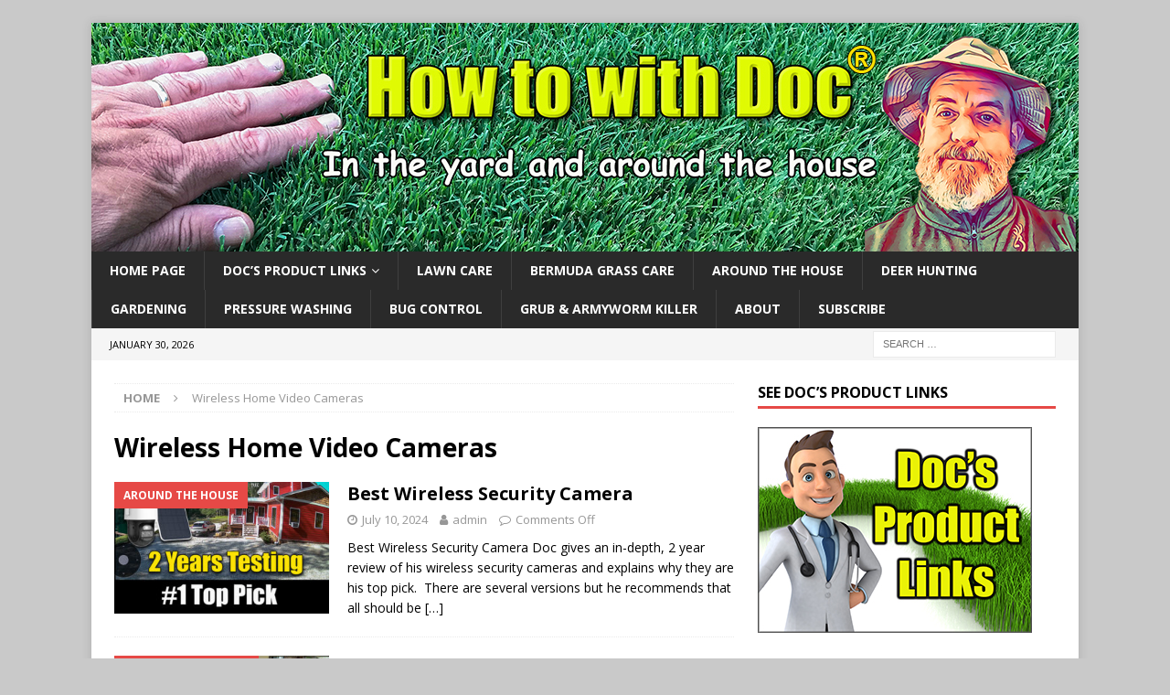

--- FILE ---
content_type: text/html; charset=UTF-8
request_url: https://www.howtowithdoc.com/tag/wireless-home-video-cameras/
body_size: 13740
content:
<!DOCTYPE html>
<html class="no-js mh-one-sb" lang="en-US">
<head>
<meta charset="UTF-8">
<meta name="viewport" content="width=device-width, initial-scale=1.0">
<link rel="profile" href="https://gmpg.org/xfn/11" />
<meta name='robots' content='index, follow, max-image-preview:large, max-snippet:-1, max-video-preview:-1' />
	<style>img:is([sizes="auto" i], [sizes^="auto," i]) { contain-intrinsic-size: 3000px 1500px }</style>
	
	<!-- This site is optimized with the Yoast SEO Premium plugin v26.8 (Yoast SEO v26.8) - https://yoast.com/product/yoast-seo-premium-wordpress/ -->
	<title>Wireless Home Video Cameras Archives - How to with Doc</title>
<link data-rocket-preload as="style" href="https://fonts.googleapis.com/css?family=Open%20Sans%3A300%2C400%2C400italic%2C600%2C700%7CDosis%3Ainherit%2C400&#038;subset=latin%2Clatin-ext&#038;display=swap" rel="preload">
<link href="https://fonts.googleapis.com/css?family=Open%20Sans%3A300%2C400%2C400italic%2C600%2C700%7CDosis%3Ainherit%2C400&#038;subset=latin%2Clatin-ext&#038;display=swap" media="print" onload="this.media=&#039;all&#039;" rel="stylesheet">
<noscript data-wpr-hosted-gf-parameters=""><link rel="stylesheet" href="https://fonts.googleapis.com/css?family=Open%20Sans%3A300%2C400%2C400italic%2C600%2C700%7CDosis%3Ainherit%2C400&#038;subset=latin%2Clatin-ext&#038;display=swap"></noscript>
	<link rel="canonical" href="https://www.howtowithdoc.com/tag/wireless-home-video-cameras/" />
	<meta property="og:locale" content="en_US" />
	<meta property="og:type" content="article" />
	<meta property="og:title" content="Wireless Home Video Cameras Archives" />
	<meta property="og:url" content="https://www.howtowithdoc.com/tag/wireless-home-video-cameras/" />
	<meta property="og:site_name" content="How to with Doc" />
	<meta name="twitter:card" content="summary_large_image" />
	<script type="application/ld+json" class="yoast-schema-graph">{"@context":"https://schema.org","@graph":[{"@type":"CollectionPage","@id":"https://www.howtowithdoc.com/tag/wireless-home-video-cameras/","url":"https://www.howtowithdoc.com/tag/wireless-home-video-cameras/","name":"Wireless Home Video Cameras Archives - How to with Doc","isPartOf":{"@id":"https://www.howtowithdoc.com/#website"},"primaryImageOfPage":{"@id":"https://www.howtowithdoc.com/tag/wireless-home-video-cameras/#primaryimage"},"image":{"@id":"https://www.howtowithdoc.com/tag/wireless-home-video-cameras/#primaryimage"},"thumbnailUrl":"https://www.howtowithdoc.com/wp-content/uploads/2024/07/best-wireless-security-camera-6.jpg","breadcrumb":{"@id":"https://www.howtowithdoc.com/tag/wireless-home-video-cameras/#breadcrumb"},"inLanguage":"en-US"},{"@type":"ImageObject","inLanguage":"en-US","@id":"https://www.howtowithdoc.com/tag/wireless-home-video-cameras/#primaryimage","url":"https://www.howtowithdoc.com/wp-content/uploads/2024/07/best-wireless-security-camera-6.jpg","contentUrl":"https://www.howtowithdoc.com/wp-content/uploads/2024/07/best-wireless-security-camera-6.jpg","width":681,"height":383,"caption":"best wireless security camera"},{"@type":"BreadcrumbList","@id":"https://www.howtowithdoc.com/tag/wireless-home-video-cameras/#breadcrumb","itemListElement":[{"@type":"ListItem","position":1,"name":"Home","item":"https://www.howtowithdoc.com/"},{"@type":"ListItem","position":2,"name":"Wireless Home Video Cameras"}]},{"@type":"WebSite","@id":"https://www.howtowithdoc.com/#website","url":"https://www.howtowithdoc.com/","name":"How to with Doc","description":"Bermuda Grass Information - Lawn Care Tips","publisher":{"@id":"https://www.howtowithdoc.com/#organization"},"potentialAction":[{"@type":"SearchAction","target":{"@type":"EntryPoint","urlTemplate":"https://www.howtowithdoc.com/?s={search_term_string}"},"query-input":{"@type":"PropertyValueSpecification","valueRequired":true,"valueName":"search_term_string"}}],"inLanguage":"en-US"},{"@type":"Organization","@id":"https://www.howtowithdoc.com/#organization","name":"How to With Doc","url":"https://www.howtowithdoc.com/","logo":{"@type":"ImageObject","inLanguage":"en-US","@id":"https://www.howtowithdoc.com/#/schema/logo/image/","url":"https://www.howtowithdoc.com/wp-content/uploads/2020/01/sjicon.jpg","contentUrl":"https://www.howtowithdoc.com/wp-content/uploads/2020/01/sjicon.jpg","width":512,"height":512,"caption":"How to With Doc"},"image":{"@id":"https://www.howtowithdoc.com/#/schema/logo/image/"}}]}</script>
	<!-- / Yoast SEO Premium plugin. -->


<link rel='dns-prefetch' href='//fonts.googleapis.com' />
<link href='https://fonts.gstatic.com' crossorigin rel='preconnect' />
<link rel="alternate" type="application/rss+xml" title="How to with Doc &raquo; Feed" href="https://www.howtowithdoc.com/feed/" />
<link rel="alternate" type="application/rss+xml" title="How to with Doc &raquo; Comments Feed" href="https://www.howtowithdoc.com/comments/feed/" />
<link rel="alternate" type="application/rss+xml" title="How to with Doc &raquo; Wireless Home Video Cameras Tag Feed" href="https://www.howtowithdoc.com/tag/wireless-home-video-cameras/feed/" />
<link rel='stylesheet' id='wgs2-css' href='https://www.howtowithdoc.com/wp-content/plugins/wp-google-search/wgs2.css?ver=6.8.3' type='text/css' media='all' />
<style id='wp-emoji-styles-inline-css' type='text/css'>

	img.wp-smiley, img.emoji {
		display: inline !important;
		border: none !important;
		box-shadow: none !important;
		height: 1em !important;
		width: 1em !important;
		margin: 0 0.07em !important;
		vertical-align: -0.1em !important;
		background: none !important;
		padding: 0 !important;
	}
</style>
<link rel='stylesheet' id='wp-block-library-css' href='https://www.howtowithdoc.com/wp-includes/css/dist/block-library/style.min.css?ver=6.8.3' type='text/css' media='all' />
<style id='classic-theme-styles-inline-css' type='text/css'>
/*! This file is auto-generated */
.wp-block-button__link{color:#fff;background-color:#32373c;border-radius:9999px;box-shadow:none;text-decoration:none;padding:calc(.667em + 2px) calc(1.333em + 2px);font-size:1.125em}.wp-block-file__button{background:#32373c;color:#fff;text-decoration:none}
</style>
<style id='global-styles-inline-css' type='text/css'>
:root{--wp--preset--aspect-ratio--square: 1;--wp--preset--aspect-ratio--4-3: 4/3;--wp--preset--aspect-ratio--3-4: 3/4;--wp--preset--aspect-ratio--3-2: 3/2;--wp--preset--aspect-ratio--2-3: 2/3;--wp--preset--aspect-ratio--16-9: 16/9;--wp--preset--aspect-ratio--9-16: 9/16;--wp--preset--color--black: #000000;--wp--preset--color--cyan-bluish-gray: #abb8c3;--wp--preset--color--white: #ffffff;--wp--preset--color--pale-pink: #f78da7;--wp--preset--color--vivid-red: #cf2e2e;--wp--preset--color--luminous-vivid-orange: #ff6900;--wp--preset--color--luminous-vivid-amber: #fcb900;--wp--preset--color--light-green-cyan: #7bdcb5;--wp--preset--color--vivid-green-cyan: #00d084;--wp--preset--color--pale-cyan-blue: #8ed1fc;--wp--preset--color--vivid-cyan-blue: #0693e3;--wp--preset--color--vivid-purple: #9b51e0;--wp--preset--gradient--vivid-cyan-blue-to-vivid-purple: linear-gradient(135deg,rgba(6,147,227,1) 0%,rgb(155,81,224) 100%);--wp--preset--gradient--light-green-cyan-to-vivid-green-cyan: linear-gradient(135deg,rgb(122,220,180) 0%,rgb(0,208,130) 100%);--wp--preset--gradient--luminous-vivid-amber-to-luminous-vivid-orange: linear-gradient(135deg,rgba(252,185,0,1) 0%,rgba(255,105,0,1) 100%);--wp--preset--gradient--luminous-vivid-orange-to-vivid-red: linear-gradient(135deg,rgba(255,105,0,1) 0%,rgb(207,46,46) 100%);--wp--preset--gradient--very-light-gray-to-cyan-bluish-gray: linear-gradient(135deg,rgb(238,238,238) 0%,rgb(169,184,195) 100%);--wp--preset--gradient--cool-to-warm-spectrum: linear-gradient(135deg,rgb(74,234,220) 0%,rgb(151,120,209) 20%,rgb(207,42,186) 40%,rgb(238,44,130) 60%,rgb(251,105,98) 80%,rgb(254,248,76) 100%);--wp--preset--gradient--blush-light-purple: linear-gradient(135deg,rgb(255,206,236) 0%,rgb(152,150,240) 100%);--wp--preset--gradient--blush-bordeaux: linear-gradient(135deg,rgb(254,205,165) 0%,rgb(254,45,45) 50%,rgb(107,0,62) 100%);--wp--preset--gradient--luminous-dusk: linear-gradient(135deg,rgb(255,203,112) 0%,rgb(199,81,192) 50%,rgb(65,88,208) 100%);--wp--preset--gradient--pale-ocean: linear-gradient(135deg,rgb(255,245,203) 0%,rgb(182,227,212) 50%,rgb(51,167,181) 100%);--wp--preset--gradient--electric-grass: linear-gradient(135deg,rgb(202,248,128) 0%,rgb(113,206,126) 100%);--wp--preset--gradient--midnight: linear-gradient(135deg,rgb(2,3,129) 0%,rgb(40,116,252) 100%);--wp--preset--font-size--small: 13px;--wp--preset--font-size--medium: 20px;--wp--preset--font-size--large: 36px;--wp--preset--font-size--x-large: 42px;--wp--preset--spacing--20: 0.44rem;--wp--preset--spacing--30: 0.67rem;--wp--preset--spacing--40: 1rem;--wp--preset--spacing--50: 1.5rem;--wp--preset--spacing--60: 2.25rem;--wp--preset--spacing--70: 3.38rem;--wp--preset--spacing--80: 5.06rem;--wp--preset--shadow--natural: 6px 6px 9px rgba(0, 0, 0, 0.2);--wp--preset--shadow--deep: 12px 12px 50px rgba(0, 0, 0, 0.4);--wp--preset--shadow--sharp: 6px 6px 0px rgba(0, 0, 0, 0.2);--wp--preset--shadow--outlined: 6px 6px 0px -3px rgba(255, 255, 255, 1), 6px 6px rgba(0, 0, 0, 1);--wp--preset--shadow--crisp: 6px 6px 0px rgba(0, 0, 0, 1);}:where(.is-layout-flex){gap: 0.5em;}:where(.is-layout-grid){gap: 0.5em;}body .is-layout-flex{display: flex;}.is-layout-flex{flex-wrap: wrap;align-items: center;}.is-layout-flex > :is(*, div){margin: 0;}body .is-layout-grid{display: grid;}.is-layout-grid > :is(*, div){margin: 0;}:where(.wp-block-columns.is-layout-flex){gap: 2em;}:where(.wp-block-columns.is-layout-grid){gap: 2em;}:where(.wp-block-post-template.is-layout-flex){gap: 1.25em;}:where(.wp-block-post-template.is-layout-grid){gap: 1.25em;}.has-black-color{color: var(--wp--preset--color--black) !important;}.has-cyan-bluish-gray-color{color: var(--wp--preset--color--cyan-bluish-gray) !important;}.has-white-color{color: var(--wp--preset--color--white) !important;}.has-pale-pink-color{color: var(--wp--preset--color--pale-pink) !important;}.has-vivid-red-color{color: var(--wp--preset--color--vivid-red) !important;}.has-luminous-vivid-orange-color{color: var(--wp--preset--color--luminous-vivid-orange) !important;}.has-luminous-vivid-amber-color{color: var(--wp--preset--color--luminous-vivid-amber) !important;}.has-light-green-cyan-color{color: var(--wp--preset--color--light-green-cyan) !important;}.has-vivid-green-cyan-color{color: var(--wp--preset--color--vivid-green-cyan) !important;}.has-pale-cyan-blue-color{color: var(--wp--preset--color--pale-cyan-blue) !important;}.has-vivid-cyan-blue-color{color: var(--wp--preset--color--vivid-cyan-blue) !important;}.has-vivid-purple-color{color: var(--wp--preset--color--vivid-purple) !important;}.has-black-background-color{background-color: var(--wp--preset--color--black) !important;}.has-cyan-bluish-gray-background-color{background-color: var(--wp--preset--color--cyan-bluish-gray) !important;}.has-white-background-color{background-color: var(--wp--preset--color--white) !important;}.has-pale-pink-background-color{background-color: var(--wp--preset--color--pale-pink) !important;}.has-vivid-red-background-color{background-color: var(--wp--preset--color--vivid-red) !important;}.has-luminous-vivid-orange-background-color{background-color: var(--wp--preset--color--luminous-vivid-orange) !important;}.has-luminous-vivid-amber-background-color{background-color: var(--wp--preset--color--luminous-vivid-amber) !important;}.has-light-green-cyan-background-color{background-color: var(--wp--preset--color--light-green-cyan) !important;}.has-vivid-green-cyan-background-color{background-color: var(--wp--preset--color--vivid-green-cyan) !important;}.has-pale-cyan-blue-background-color{background-color: var(--wp--preset--color--pale-cyan-blue) !important;}.has-vivid-cyan-blue-background-color{background-color: var(--wp--preset--color--vivid-cyan-blue) !important;}.has-vivid-purple-background-color{background-color: var(--wp--preset--color--vivid-purple) !important;}.has-black-border-color{border-color: var(--wp--preset--color--black) !important;}.has-cyan-bluish-gray-border-color{border-color: var(--wp--preset--color--cyan-bluish-gray) !important;}.has-white-border-color{border-color: var(--wp--preset--color--white) !important;}.has-pale-pink-border-color{border-color: var(--wp--preset--color--pale-pink) !important;}.has-vivid-red-border-color{border-color: var(--wp--preset--color--vivid-red) !important;}.has-luminous-vivid-orange-border-color{border-color: var(--wp--preset--color--luminous-vivid-orange) !important;}.has-luminous-vivid-amber-border-color{border-color: var(--wp--preset--color--luminous-vivid-amber) !important;}.has-light-green-cyan-border-color{border-color: var(--wp--preset--color--light-green-cyan) !important;}.has-vivid-green-cyan-border-color{border-color: var(--wp--preset--color--vivid-green-cyan) !important;}.has-pale-cyan-blue-border-color{border-color: var(--wp--preset--color--pale-cyan-blue) !important;}.has-vivid-cyan-blue-border-color{border-color: var(--wp--preset--color--vivid-cyan-blue) !important;}.has-vivid-purple-border-color{border-color: var(--wp--preset--color--vivid-purple) !important;}.has-vivid-cyan-blue-to-vivid-purple-gradient-background{background: var(--wp--preset--gradient--vivid-cyan-blue-to-vivid-purple) !important;}.has-light-green-cyan-to-vivid-green-cyan-gradient-background{background: var(--wp--preset--gradient--light-green-cyan-to-vivid-green-cyan) !important;}.has-luminous-vivid-amber-to-luminous-vivid-orange-gradient-background{background: var(--wp--preset--gradient--luminous-vivid-amber-to-luminous-vivid-orange) !important;}.has-luminous-vivid-orange-to-vivid-red-gradient-background{background: var(--wp--preset--gradient--luminous-vivid-orange-to-vivid-red) !important;}.has-very-light-gray-to-cyan-bluish-gray-gradient-background{background: var(--wp--preset--gradient--very-light-gray-to-cyan-bluish-gray) !important;}.has-cool-to-warm-spectrum-gradient-background{background: var(--wp--preset--gradient--cool-to-warm-spectrum) !important;}.has-blush-light-purple-gradient-background{background: var(--wp--preset--gradient--blush-light-purple) !important;}.has-blush-bordeaux-gradient-background{background: var(--wp--preset--gradient--blush-bordeaux) !important;}.has-luminous-dusk-gradient-background{background: var(--wp--preset--gradient--luminous-dusk) !important;}.has-pale-ocean-gradient-background{background: var(--wp--preset--gradient--pale-ocean) !important;}.has-electric-grass-gradient-background{background: var(--wp--preset--gradient--electric-grass) !important;}.has-midnight-gradient-background{background: var(--wp--preset--gradient--midnight) !important;}.has-small-font-size{font-size: var(--wp--preset--font-size--small) !important;}.has-medium-font-size{font-size: var(--wp--preset--font-size--medium) !important;}.has-large-font-size{font-size: var(--wp--preset--font-size--large) !important;}.has-x-large-font-size{font-size: var(--wp--preset--font-size--x-large) !important;}
:where(.wp-block-post-template.is-layout-flex){gap: 1.25em;}:where(.wp-block-post-template.is-layout-grid){gap: 1.25em;}
:where(.wp-block-columns.is-layout-flex){gap: 2em;}:where(.wp-block-columns.is-layout-grid){gap: 2em;}
:root :where(.wp-block-pullquote){font-size: 1.5em;line-height: 1.6;}
</style>
<link rel='stylesheet' id='bg-shce-genericons-css' href='https://www.howtowithdoc.com/wp-content/plugins/show-hidecollapse-expand/assets/css/genericons/genericons.css?ver=6.8.3' type='text/css' media='all' />
<link rel='stylesheet' id='bg-show-hide-css' href='https://www.howtowithdoc.com/wp-content/plugins/show-hidecollapse-expand/assets/css/bg-show-hide.css?ver=6.8.3' type='text/css' media='all' />
<link rel='stylesheet' id='ppress-frontend-css' href='https://www.howtowithdoc.com/wp-content/plugins/wp-user-avatar/assets/css/frontend.min.css?ver=4.16.9' type='text/css' media='all' />
<link rel='stylesheet' id='ppress-flatpickr-css' href='https://www.howtowithdoc.com/wp-content/plugins/wp-user-avatar/assets/flatpickr/flatpickr.min.css?ver=4.16.9' type='text/css' media='all' />
<link rel='stylesheet' id='ppress-select2-css' href='https://www.howtowithdoc.com/wp-content/plugins/wp-user-avatar/assets/select2/select2.min.css?ver=6.8.3' type='text/css' media='all' />
<link rel='stylesheet' id='easyazon-addition-info-block-basic.css-css' href='https://www.howtowithdoc.com/wp-content/plugins/easyazon/addition/components/shortcodes/info-block/resources/basic.css?ver=5.1.1' type='text/css' media='all' />
<link rel='stylesheet' id='easyazon-addition-info-block-image.css-css' href='https://www.howtowithdoc.com/wp-content/plugins/easyazon/addition/components/shortcodes/info-block/resources/image.css?ver=5.1.1' type='text/css' media='all' />
<link rel='stylesheet' id='easyazon-addition-popovers-css' href='https://www.howtowithdoc.com/wp-content/plugins/easyazon/addition/components/popovers/resources/popovers.css?ver=5.1.1' type='text/css' media='all' />
<link rel='stylesheet' id='mh-magazine-css' href='https://www.howtowithdoc.com/wp-content/themes/mh-magazine/style.css?ver=3.9.5' type='text/css' media='all' />
<link rel='stylesheet' id='mh-font-awesome-css' href='https://www.howtowithdoc.com/wp-content/themes/mh-magazine/includes/font-awesome.min.css' type='text/css' media='all' />

<link rel='stylesheet' id='mm-compiled-options-mobmenu-css' href='https://www.howtowithdoc.com/wp-content/uploads/dynamic-mobmenu.css?ver=2.8.8-713' type='text/css' media='all' />

<link rel='stylesheet' id='__EPYT__style-css' href='https://www.howtowithdoc.com/wp-content/plugins/youtube-embed-plus/styles/ytprefs.min.css?ver=14.2.4' type='text/css' media='all' />
<style id='__EPYT__style-inline-css' type='text/css'>

                .epyt-gallery-thumb {
                        width: 33.333%;
                }
                
</style>
<link rel='stylesheet' id='cssmobmenu-icons-css' href='https://www.howtowithdoc.com/wp-content/plugins/mobile-menu/includes/css/mobmenu-icons.css?ver=6.8.3' type='text/css' media='all' />
<link rel='stylesheet' id='cssmobmenu-css' href='https://www.howtowithdoc.com/wp-content/plugins/mobile-menu/includes/css/mobmenu.css?ver=2.8.8' type='text/css' media='all' />
<script type="text/javascript" src="https://www.howtowithdoc.com/wp-includes/js/jquery/jquery.min.js?ver=3.7.1" id="jquery-core-js"></script>
<script type="text/javascript" src="https://www.howtowithdoc.com/wp-includes/js/jquery/jquery-migrate.min.js?ver=3.4.1" id="jquery-migrate-js"></script>
<script type="text/javascript" src="https://www.howtowithdoc.com/wp-content/plugins/wp-user-avatar/assets/flatpickr/flatpickr.min.js?ver=4.16.9" id="ppress-flatpickr-js"></script>
<script type="text/javascript" src="https://www.howtowithdoc.com/wp-content/plugins/wp-user-avatar/assets/select2/select2.min.js?ver=4.16.9" id="ppress-select2-js"></script>
<script type="text/javascript" src="https://www.howtowithdoc.com/wp-content/themes/mh-magazine/js/scripts.js?ver=3.9.5" id="mh-scripts-js"></script>
<script type="text/javascript" id="__ytprefs__-js-extra">
/* <![CDATA[ */
var _EPYT_ = {"ajaxurl":"https:\/\/www.howtowithdoc.com\/wp-admin\/admin-ajax.php","security":"b29ebae224","gallery_scrolloffset":"20","eppathtoscripts":"https:\/\/www.howtowithdoc.com\/wp-content\/plugins\/youtube-embed-plus\/scripts\/","eppath":"https:\/\/www.howtowithdoc.com\/wp-content\/plugins\/youtube-embed-plus\/","epresponsiveselector":"[\"iframe.__youtube_prefs_widget__\"]","epdovol":"1","version":"14.2.4","evselector":"iframe.__youtube_prefs__[src], iframe[src*=\"youtube.com\/embed\/\"], iframe[src*=\"youtube-nocookie.com\/embed\/\"]","ajax_compat":"","maxres_facade":"eager","ytapi_load":"light","pause_others":"","stopMobileBuffer":"1","facade_mode":"","not_live_on_channel":""};
/* ]]> */
</script>
<script type="text/javascript" src="https://www.howtowithdoc.com/wp-content/plugins/youtube-embed-plus/scripts/ytprefs.min.js?ver=14.2.4" id="__ytprefs__-js"></script>
<script type="text/javascript" src="https://www.howtowithdoc.com/wp-content/plugins/mobile-menu/includes/js/mobmenu.js?ver=2.8.8" id="mobmenujs-js"></script>
<link rel="https://api.w.org/" href="https://www.howtowithdoc.com/wp-json/" /><link rel="alternate" title="JSON" type="application/json" href="https://www.howtowithdoc.com/wp-json/wp/v2/tags/275" /><link rel="EditURI" type="application/rsd+xml" title="RSD" href="https://www.howtowithdoc.com/xmlrpc.php?rsd" />
<meta name="generator" content="WordPress 6.8.3" />
<script type="text/javascript">//<![CDATA[
  function external_links_in_new_windows_loop() {
    if (!document.links) {
      document.links = document.getElementsByTagName('a');
    }
    var change_link = false;
    var force = '';
    var ignore = '';

    for (var t=0; t<document.links.length; t++) {
      var all_links = document.links[t];
      change_link = false;
      
      if(document.links[t].hasAttribute('onClick') == false) {
        // forced if the address starts with http (or also https), but does not link to the current domain
        if(all_links.href.search(/^http/) != -1 && all_links.href.search('www.howtowithdoc.com') == -1 && all_links.href.search(/^#/) == -1) {
          // console.log('Changed ' + all_links.href);
          change_link = true;
        }
          
        if(force != '' && all_links.href.search(force) != -1) {
          // forced
          // console.log('force ' + all_links.href);
          change_link = true;
        }
        
        if(ignore != '' && all_links.href.search(ignore) != -1) {
          // console.log('ignore ' + all_links.href);
          // ignored
          change_link = false;
        }

        if(change_link == true) {
          // console.log('Changed ' + all_links.href);
          document.links[t].setAttribute('onClick', 'javascript:window.open(\'' + all_links.href.replace(/'/g, '') + '\', \'_blank\', \'noopener\'); return false;');
          document.links[t].removeAttribute('target');
        }
      }
    }
  }
  
  // Load
  function external_links_in_new_windows_load(func)
  {  
    var oldonload = window.onload;
    if (typeof window.onload != 'function'){
      window.onload = func;
    } else {
      window.onload = function(){
        oldonload();
        func();
      }
    }
  }

  external_links_in_new_windows_load(external_links_in_new_windows_loop);
  //]]></script>

<!--[if lt IE 9]>
<script src="https://www.howtowithdoc.com/wp-content/themes/mh-magazine/js/css3-mediaqueries.js"></script>
<![endif]-->
<style type="text/css" id="custom-background-css">
body.custom-background { background-color: #c9c9c9; }
</style>
	<link rel="icon" href="https://www.howtowithdoc.com/wp-content/uploads/2021/02/cropped-dc512-32x32.png" sizes="32x32" />
<link rel="icon" href="https://www.howtowithdoc.com/wp-content/uploads/2021/02/cropped-dc512-192x192.png" sizes="192x192" />
<link rel="apple-touch-icon" href="https://www.howtowithdoc.com/wp-content/uploads/2021/02/cropped-dc512-180x180.png" />
<meta name="msapplication-TileImage" content="https://www.howtowithdoc.com/wp-content/uploads/2021/02/cropped-dc512-270x270.png" />
<meta name="generator" content="WP Rocket 3.20.3" data-wpr-features="wpr_preload_links wpr_desktop" /></head>
<body data-rsssl=1 id="mh-mobile" class="archive tag tag-wireless-home-video-cameras tag-275 custom-background wp-theme-mh-magazine mh-boxed-layout mh-right-sb mh-loop-layout1 mh-widget-layout1 mob-menu-slideout-over" itemscope="itemscope" itemtype="https://schema.org/WebPage">
<div data-rocket-location-hash="44df4fd4b146ab48401bcbb54eca66b0" class="mh-container mh-container-outer">
<div data-rocket-location-hash="34fede91d45203056bf5d7aa66e4cae0" class="mh-header-nav-mobile clearfix"></div>
	<div data-rocket-location-hash="39f26a93e45f86675f41cbd0b54ff569" class="mh-preheader">
    	<div data-rocket-location-hash="1106d801b3a2931634b68d7508b29f9f" class="mh-container mh-container-inner mh-row clearfix">
							<div class="mh-header-bar-content mh-header-bar-top-left mh-col-2-3 clearfix">
									</div>
										<div class="mh-header-bar-content mh-header-bar-top-right mh-col-1-3 clearfix">
									</div>
					</div>
	</div>
<header data-rocket-location-hash="6629b58669797dd78fa18450f72e94a4" class="mh-header" itemscope="itemscope" itemtype="https://schema.org/WPHeader">
	<div data-rocket-location-hash="8a5c8cfef00dad6dfd34daf4fa6e6b57" class="mh-container mh-container-inner clearfix">
		<div class="mh-custom-header clearfix">
<a class="mh-header-image-link" href="https://www.howtowithdoc.com/" title="How to with Doc" rel="home">
<img class="mh-header-image" src="https://www.howtowithdoc.com/wp-content/uploads/2025/01/howtowithdoc-tm.jpg" height="250" width="1080" alt="How to with Doc" />
</a>
</div>
	</div>
	<div data-rocket-location-hash="49bffbfc27c89d058aa4a5cfa4c6f58d" class="mh-main-nav-wrap">
		<nav class="mh-navigation mh-main-nav mh-container mh-container-inner clearfix" itemscope="itemscope" itemtype="https://schema.org/SiteNavigationElement">
			<div class="menu-maintop-container"><ul id="menu-maintop" class="menu"><li id="menu-item-31" class="menu-item menu-item-type-post_type menu-item-object-page menu-item-home menu-item-31"><a href="https://www.howtowithdoc.com/">Home Page</a></li>
<li id="menu-item-400" class="menu-item menu-item-type-post_type menu-item-object-page menu-item-has-children menu-item-400"><a href="https://www.howtowithdoc.com/docs-product-links/">Doc&#8217;s Product Links</a>
<ul class="sub-menu">
	<li id="menu-item-551" class="menu-item menu-item-type-post_type menu-item-object-page menu-item-551"><a href="https://www.howtowithdoc.com/docs-product-links/improve-lawn-soil/">Improve Lawn Soil</a></li>
	<li id="menu-item-552" class="menu-item menu-item-type-post_type menu-item-object-page menu-item-has-children menu-item-552"><a href="https://www.howtowithdoc.com/docs-product-links/best-lawn-fertilizers/">Lawn Fertilizers</a>
	<ul class="sub-menu">
		<li id="menu-item-2446" class="menu-item menu-item-type-post_type menu-item-object-page menu-item-2446"><a href="https://www.howtowithdoc.com/super-juice-lawn-fertilizer/">Super Juice Spray</a></li>
		<li id="menu-item-2954" class="menu-item menu-item-type-post_type menu-item-object-page menu-item-2954"><a href="https://www.howtowithdoc.com/pgf-complete-fertilizer/">PGF Complete Fertilizer</a></li>
		<li id="menu-item-2447" class="menu-item menu-item-type-post_type menu-item-object-page menu-item-2447"><a href="https://www.howtowithdoc.com/docs-product-links/pgf-lawn-fertilizer/">PGF Granular</a></li>
		<li id="menu-item-2448" class="menu-item menu-item-type-post_type menu-item-object-post menu-item-2448"><a href="https://www.howtowithdoc.com/best-organic-lawn-fertilizer/">Organic Lawn Fertilizer</a></li>
	</ul>
</li>
	<li id="menu-item-421" class="menu-item menu-item-type-post_type menu-item-object-page menu-item-421"><a href="https://www.howtowithdoc.com/docs-product-links/lawn-dye/">Lawn Dye</a></li>
	<li id="menu-item-569" class="menu-item menu-item-type-post_type menu-item-object-page menu-item-569"><a href="https://www.howtowithdoc.com/docs-product-links/preemergent-bermuda-grass/">Preemergent Bermuda Grass</a></li>
	<li id="menu-item-635" class="menu-item menu-item-type-post_type menu-item-object-page menu-item-635"><a href="https://www.howtowithdoc.com/docs-product-links/surfactant-for-lawns-and-weed-sprays/">Surfactant for Lawns and Weed Sprays</a></li>
	<li id="menu-item-430" class="menu-item menu-item-type-post_type menu-item-object-page menu-item-has-children menu-item-430"><a href="https://www.howtowithdoc.com/docs-product-links/home-power-washing-equipment/">Power Washing Equipment</a>
	<ul class="sub-menu">
		<li id="menu-item-554" class="menu-item menu-item-type-post_type menu-item-object-page menu-item-554"><a href="https://www.howtowithdoc.com/docs-product-links/commercial-grade-pressure-washers/">Commercial Grade Pressure Washers</a></li>
	</ul>
</li>
	<li id="menu-item-587" class="menu-item menu-item-type-post_type menu-item-object-page menu-item-587"><a href="https://www.howtowithdoc.com/docs-product-links/best-concrete-driveway-sealer/">Concrete Driveway Sealer</a></li>
	<li id="menu-item-450" class="menu-item menu-item-type-post_type menu-item-object-page menu-item-450"><a href="https://www.howtowithdoc.com/docs-product-links/best-weed-killers-bermuda-grass/">Weed Killers Bermuda Grass</a></li>
	<li id="menu-item-464" class="menu-item menu-item-type-post_type menu-item-object-page menu-item-464"><a href="https://www.howtowithdoc.com/docs-product-links/best-garden-hose/">Garden Hose</a></li>
	<li id="menu-item-465" class="menu-item menu-item-type-post_type menu-item-object-page menu-item-465"><a href="https://www.howtowithdoc.com/docs-product-links/lawn-fungus-products/">Lawn Fungus Products</a></li>
	<li id="menu-item-677" class="menu-item menu-item-type-post_type menu-item-object-page menu-item-677"><a href="https://www.howtowithdoc.com/docs-product-links/home-insect-killing-products/">Home Insect Killing Products</a></li>
	<li id="menu-item-550" class="menu-item menu-item-type-post_type menu-item-object-page menu-item-550"><a href="https://www.howtowithdoc.com/docs-product-links/best-house-siding-cleaner/">House Siding Cleaner</a></li>
	<li id="menu-item-553" class="menu-item menu-item-type-post_type menu-item-object-page menu-item-553"><a href="https://www.howtowithdoc.com/docs-product-links/best-sunscreens-yardwork/">Best Sunscreens Yardwork</a></li>
	<li id="menu-item-401" class="menu-item menu-item-type-post_type menu-item-object-page menu-item-401"><a href="https://www.howtowithdoc.com/docs-product-links/lawn-care-booney-hats-sun-shade-hats/">HATS &#8211; Lawn Care</a></li>
</ul>
</li>
<li id="menu-item-43" class="menu-item menu-item-type-taxonomy menu-item-object-category menu-item-43"><a href="https://www.howtowithdoc.com/category/lawn-care/">Lawn Care</a></li>
<li id="menu-item-44" class="menu-item menu-item-type-taxonomy menu-item-object-category menu-item-44"><a href="https://www.howtowithdoc.com/category/bermuda-grass-care/">Bermuda Grass Care</a></li>
<li id="menu-item-45" class="menu-item menu-item-type-taxonomy menu-item-object-category menu-item-45"><a href="https://www.howtowithdoc.com/category/around-the-house/">Around the House</a></li>
<li id="menu-item-8510" class="menu-item menu-item-type-post_type menu-item-object-page menu-item-8510"><a href="https://www.howtowithdoc.com/deer-hunting/">Deer Hunting</a></li>
<li id="menu-item-139" class="menu-item menu-item-type-taxonomy menu-item-object-category menu-item-139"><a href="https://www.howtowithdoc.com/category/gardening/">Gardening</a></li>
<li id="menu-item-205" class="menu-item menu-item-type-taxonomy menu-item-object-category menu-item-205"><a href="https://www.howtowithdoc.com/category/pressure-washing/">Pressure Washing</a></li>
<li id="menu-item-211" class="menu-item menu-item-type-taxonomy menu-item-object-category menu-item-211"><a href="https://www.howtowithdoc.com/category/pest-and-bug-control/">Bug Control</a></li>
<li id="menu-item-2599" class="menu-item menu-item-type-post_type menu-item-object-page menu-item-2599"><a href="https://www.howtowithdoc.com/best-grub-and-armyworm-killer/">Grub &#038; Armyworm Killer</a></li>
<li id="menu-item-32" class="menu-item menu-item-type-post_type menu-item-object-page menu-item-32"><a href="https://www.howtowithdoc.com/about/">About</a></li>
<li id="menu-item-2452" class="menu-item menu-item-type-post_type menu-item-object-page menu-item-2452"><a href="https://www.howtowithdoc.com/subscribe/">Subscribe</a></li>
</ul></div>		</nav>
	</div>
	</header>
	<div data-rocket-location-hash="26356903d16dfac4eb7d0fde4fc38b77" class="mh-subheader">
		<div data-rocket-location-hash="527ef54705c50837919e7a9838592904" class="mh-container mh-container-inner mh-row clearfix">
							<div class="mh-header-bar-content mh-header-bar-bottom-left mh-col-2-3 clearfix">
											<div class="mh-header-date mh-header-date-bottom">
							January 30, 2026						</div>
									</div>
										<div class="mh-header-bar-content mh-header-bar-bottom-right mh-col-1-3 clearfix">
											<aside class="mh-header-search mh-header-search-bottom">
							<form role="search" method="get" class="search-form" action="https://www.howtowithdoc.com/">
				<label>
					<span class="screen-reader-text">Search for:</span>
					<input type="search" class="search-field" placeholder="Search &hellip;" value="" name="s" />
				</label>
				<input type="submit" class="search-submit" value="Search" />
			</form>						</aside>
									</div>
					</div>
	</div>
<div data-rocket-location-hash="9af8ca56ddf662113900b51f331147fd" class="mh-wrapper clearfix">
	<div data-rocket-location-hash="160141a7903350f00eefea1db3a8d204" class="mh-main clearfix">
		<div id="main-content" class="mh-loop mh-content" role="main"><nav class="mh-breadcrumb" itemscope itemtype="http://schema.org/BreadcrumbList"><span itemprop="itemListElement" itemscope itemtype="http://schema.org/ListItem"><a href="https://www.howtowithdoc.com" itemprop="item"><span itemprop="name">Home</span></a><meta itemprop="position" content="1" /></span><span class="mh-breadcrumb-delimiter"><i class="fa fa-angle-right"></i></span>Wireless Home Video Cameras</nav>
				<header class="page-header"><h1 class="page-title">Wireless Home Video Cameras</h1>				</header><article class="mh-posts-list-item clearfix post-7944 post type-post status-publish format-standard has-post-thumbnail hentry category-around-the-house category-electronics category-home-and-home-goods category-home-diy category-home-repair-diy category-uncategorized tag-best-security-camera tag-wireless-home-video-cameras tag-wireless-security-camera">
	<figure class="mh-posts-list-thumb">
		<a class="mh-thumb-icon mh-thumb-icon-small-mobile" href="https://www.howtowithdoc.com/security-camera/"><img width="326" height="200" src="https://www.howtowithdoc.com/wp-content/uploads/2024/07/best-wireless-security-camera-6-326x200.jpg" class="attachment-mh-magazine-medium size-mh-magazine-medium wp-post-image" alt="best wireless security camera" decoding="async" fetchpriority="high" />		</a>
					<div class="mh-image-caption mh-posts-list-caption">
				Around the House			</div>
			</figure>
	<div class="mh-posts-list-content clearfix">
		<header class="mh-posts-list-header">
			<h3 class="entry-title mh-posts-list-title">
				<a href="https://www.howtowithdoc.com/security-camera/" title="Best Wireless Security Camera" rel="bookmark">
					Best Wireless Security Camera				</a>
			</h3>
			<div class="mh-meta entry-meta">
<span class="entry-meta-date updated"><i class="fa fa-clock-o"></i><a href="https://www.howtowithdoc.com/2024/07/">July 10, 2024</a></span>
<span class="entry-meta-author author vcard"><i class="fa fa-user"></i><a class="fn" href="https://www.howtowithdoc.com/author/admin/">admin</a></span>
<span class="entry-meta-comments"><i class="fa fa-comment-o"></i><span class="mh-comment-count-link">Comments Off<span class="screen-reader-text"> on Best Wireless Security Camera</span></span></span>
</div>
		</header>
		<div class="mh-posts-list-excerpt clearfix">
			<div class="mh-excerpt"><p>Best Wireless Security Camera Doc gives an in-depth, 2 year review of his wireless security cameras and explains why they are his top pick.  There are several versions but he recommends that all should be <a class="mh-excerpt-more" href="https://www.howtowithdoc.com/security-camera/" title="Best Wireless Security Camera">[&#8230;]</a></p>
</div>		</div>
	</div>
</article><article class="mh-posts-list-item clearfix post-5333 post type-post status-publish format-standard has-post-thumbnail hentry category-all-how-to-subjects category-around-the-house category-uncategorized tag-blink-xt2 tag-wireless-home-video-cameras">
	<figure class="mh-posts-list-thumb">
		<a class="mh-thumb-icon mh-thumb-icon-small-mobile" href="https://www.howtowithdoc.com/blink-wireless-cameras/"><img width="326" height="200" src="https://www.howtowithdoc.com/wp-content/uploads/2019/08/wireless-home-video-camera-6-326x200.jpg" class="attachment-mh-magazine-medium size-mh-magazine-medium wp-post-image" alt="wireless home video camera" decoding="async" />		</a>
					<div class="mh-image-caption mh-posts-list-caption">
				All How to Subjects			</div>
			</figure>
	<div class="mh-posts-list-content clearfix">
		<header class="mh-posts-list-header">
			<h3 class="entry-title mh-posts-list-title">
				<a href="https://www.howtowithdoc.com/blink-wireless-cameras/" title="Wireless Home Video Cameras -2021 NEW Blink Cameras" rel="bookmark">
					Wireless Home Video Cameras -2021 NEW Blink Cameras				</a>
			</h3>
			<div class="mh-meta entry-meta">
<span class="entry-meta-date updated"><i class="fa fa-clock-o"></i><a href="https://www.howtowithdoc.com/2020/11/">November 1, 2020</a></span>
<span class="entry-meta-author author vcard"><i class="fa fa-user"></i><a class="fn" href="https://www.howtowithdoc.com/author/admin/">admin</a></span>
<span class="entry-meta-comments"><i class="fa fa-comment-o"></i><span class="mh-comment-count-link">Comments Off<span class="screen-reader-text"> on Wireless Home Video Cameras -2021 NEW Blink Cameras</span></span></span>
</div>
		</header>
		<div class="mh-posts-list-excerpt clearfix">
			<div class="mh-excerpt"><p>Wireless Home Video Cameras -2021 NEW Blink Cameras The all new 2021 Blink Outdoors home video camera system review.  In this video Doc goes over the the 4th Blink Video system he has purchased.  This <a class="mh-excerpt-more" href="https://www.howtowithdoc.com/blink-wireless-cameras/" title="Wireless Home Video Cameras -2021 NEW Blink Cameras">[&#8230;]</a></p>
</div>		</div>
	</div>
</article><article class="mh-posts-list-item clearfix post-3437 post type-post status-publish format-standard has-post-thumbnail hentry category-all-how-to-subjects category-around-the-house category-uncategorized tag-blink-xt2 tag-wireless-home-video-cameras">
	<figure class="mh-posts-list-thumb">
		<a class="mh-thumb-icon mh-thumb-icon-small-mobile" href="https://www.howtowithdoc.com/wireless-home-video-cameras/"><img width="326" height="200" src="https://www.howtowithdoc.com/wp-content/uploads/2019/08/wireless-home-video-camera-6-326x200.jpg" class="attachment-mh-magazine-medium size-mh-magazine-medium wp-post-image" alt="wireless home video camera" decoding="async" />		</a>
					<div class="mh-image-caption mh-posts-list-caption">
				All How to Subjects			</div>
			</figure>
	<div class="mh-posts-list-content clearfix">
		<header class="mh-posts-list-header">
			<h3 class="entry-title mh-posts-list-title">
				<a href="https://www.howtowithdoc.com/wireless-home-video-cameras/" title="Wireless Home Video Cameras" rel="bookmark">
					Wireless Home Video Cameras				</a>
			</h3>
			<div class="mh-meta entry-meta">
<span class="entry-meta-date updated"><i class="fa fa-clock-o"></i><a href="https://www.howtowithdoc.com/2019/08/">August 26, 2019</a></span>
<span class="entry-meta-author author vcard"><i class="fa fa-user"></i><a class="fn" href="https://www.howtowithdoc.com/author/admin/">admin</a></span>
<span class="entry-meta-comments"><i class="fa fa-comment-o"></i><span class="mh-comment-count-link">Comments Off<span class="screen-reader-text"> on Wireless Home Video Cameras</span></span></span>
</div>
		</header>
		<div class="mh-posts-list-excerpt clearfix">
			<div class="mh-excerpt"><p>Wireless Home Video Cameras &#8211; Blink XT2 October 2020 UPDATE: See new version below. I put this project off for over a year, but getting my wireless home video cameras installed is a great relief.  <a class="mh-excerpt-more" href="https://www.howtowithdoc.com/wireless-home-video-cameras/" title="Wireless Home Video Cameras">[&#8230;]</a></p>
</div>		</div>
	</div>
</article>		</div>
			<aside class="mh-widget-col-1 mh-sidebar" itemscope="itemscope" itemtype="https://schema.org/WPSideBar"><div id="black-studio-tinymce-2" class="mh-widget widget_black_studio_tinymce"><h4 class="mh-widget-title"><span class="mh-widget-title-inner">See Doc&#8217;s Product Links</span></h4><div class="textwidget"><p><a href="https://www.howtowithdoc.com/docs-product-links/"><img class="alignnone size-full wp-image-466" src="https://www.howtowithdoc.com/wp-content/uploads/2018/07/docsproductlinks.jpg" alt="" width="300" height="225" /></a></p>
</div></div><div id="black-studio-tinymce-28" class="mh-widget widget_black_studio_tinymce"><h4 class="mh-widget-title"><span class="mh-widget-title-inner">Free Lawn Guides</span></h4><div class="textwidget"><p style="text-align: center;"><a href="https://www.freelawncareguide.com/" target="_blank" rel="noopener"><img class="alignnone wp-image-6584 size-full" src="https://www.howtowithdoc.com/wp-content/uploads/2022/01/google-300-hand.jpg" alt="lawn care guides" width="300" height="250" /></a></p>
</div></div><div id="black-studio-tinymce-19" class="mh-widget widget_black_studio_tinymce"><h4 class="mh-widget-title"><span class="mh-widget-title-inner">Get Email Alerts</span></h4><div class="textwidget"><p style="text-align: center;"><a href="https://www.howtowithdoc.com/subscribe/"><img class="alignnone wp-image-3515 size-full" src="https://www.howtowithdoc.com/wp-content/uploads/2019/09/sign-up-page.jpg" alt="" width="300" height="300" /></a></p>
</div></div><div id="black-studio-tinymce-24" class="mh-widget widget_black_studio_tinymce"><h4 class="mh-widget-title"><span class="mh-widget-title-inner">Best Lawn Spreader</span></h4><div class="textwidget"><p style="text-align: center;"><a href="https://www.howtowithdoc.com/best-lawn-spreader/"><img class="alignnone size-full wp-image-5711" src="https://www.howtowithdoc.com/wp-content/uploads/2021/02/lawn-spreader-300.jpg" alt="" width="300" height="248" /></a></p>
</div></div><div id="text-9" class="mh-widget widget_text"><h4 class="mh-widget-title"><span class="mh-widget-title-inner">PGF Complete Reviews</span></h4>			<div class="textwidget"><p><a href="https://www.howtowithdoc.com/pgf-complete-reviews/"><img loading="lazy" decoding="async" class="aligncenter size-full wp-image-3253" src="https://www.howtowithdoc.com/wp-content/uploads/2019/07/pgf-reviews.jpg" alt="" width="300" height="150" srcset="https://www.howtowithdoc.com/wp-content/uploads/2019/07/pgf-reviews.jpg 300w, https://www.howtowithdoc.com/wp-content/uploads/2019/07/pgf-reviews-150x75.jpg 150w" sizes="auto, (max-width: 300px) 100vw, 300px" /></a></p>
</div>
		</div><div id="wgs_widget-2" class="mh-widget widget_wgs_widget"><h4 class="mh-widget-title"><span class="mh-widget-title-inner">Search Our Site By Subject</span></h4><div class="wgs_wrapper"><div class="gcse-searchbox-only" data-resultsUrl="https://www.howtowithdoc.com/search_gcse/"></div></div></div><div id="text-8" class="mh-widget widget_text"><h4 class="mh-widget-title"><span class="mh-widget-title-inner">Other Ideas</span></h4>			<div class="textwidget"><div id="amzn-assoc-ad-a79ae25a-b52b-4baa-8701-ea2b7a8ab3fe"></div>
<p><script async src="//z-na.amazon-adsystem.com/widgets/onejs?MarketPlace=US&#038;adInstanceId=a79ae25a-b52b-4baa-8701-ea2b7a8ab3fe"></script></p>
</div>
		</div><div id="text-7" class="mh-widget widget_text"><h4 class="mh-widget-title"><span class="mh-widget-title-inner">Other Ideas and Products</span></h4>			<div class="textwidget"><p><script async src="//pagead2.googlesyndication.com/pagead/js/adsbygoogle.js"></script><br />
<!-- howto300600side --><br />
<ins class="adsbygoogle" style="display: inline-block; width: 300px; height: 600px;" data-ad-client="ca-pub-4471674906233160" data-ad-slot="7318449600"></ins><br />
<script>
(adsbygoogle = window.adsbygoogle || []).push({});
</script></p>
</div>
		</div>	</aside>	</div>
	</div>
<footer data-rocket-location-hash="c223bd7e02085e584433d4bf38b1d2fd" class="mh-footer" itemscope="itemscope" itemtype="https://schema.org/WPFooter">
<div data-rocket-location-hash="cb07f4a47ee0194af7ace36f4c47997c" class="mh-container mh-container-inner mh-footer-widgets mh-row clearfix">
<div class="mh-col-1-1 mh-home-wide  mh-footer-area mh-footer-1">
<div id="black-studio-tinymce-5" class="mh-footer-widget widget_black_studio_tinymce"><h6 class="mh-widget-title mh-footer-widget-title"><span class="mh-widget-title-inner mh-footer-widget-title-inner">More Information </span></h6><div class="textwidget"><p>“As an Amazon Associate we earn from qualifying purchases.”</p>
<p>---------------------------------------------------------------</p>
</div></div></div>
</div>
</footer>
	<div data-rocket-location-hash="2233a793181fc2bc6f2da49408a16668" class="mh-footer-nav-mobile"></div>
	<nav class="mh-navigation mh-footer-nav" itemscope="itemscope" itemtype="https://schema.org/SiteNavigationElement">
		<div data-rocket-location-hash="d2545c5908fe1302ff32089a39d8d55d" class="mh-container mh-container-inner clearfix">
			<div class="menu-footer-container"><ul id="menu-footer" class="menu"><li id="menu-item-3762" class="menu-item menu-item-type-custom menu-item-object-custom menu-item-3762"><a href="https://www.bermudalawnguide.com">Bermuda Lawn Guide</a></li>
</ul></div>		</div>
	</nav>
<div data-rocket-location-hash="dd56cd212e8db4588f017e5c8fa6ef47" class="mh-copyright-wrap">
	<div class="mh-container mh-container-inner clearfix">
		<p class="mh-copyright">
			Registered Trademark - Howtowithdoc® is a protected trademark.		</p>
	</div>
</div>
<a href="#" class="mh-back-to-top"><i class="fa fa-chevron-up"></i></a>
</div><!-- .mh-container-outer -->
<script type="speculationrules">
{"prefetch":[{"source":"document","where":{"and":[{"href_matches":"\/*"},{"not":{"href_matches":["\/wp-*.php","\/wp-admin\/*","\/wp-content\/uploads\/*","\/wp-content\/*","\/wp-content\/plugins\/*","\/wp-content\/themes\/mh-magazine\/*","\/*\\?(.+)"]}},{"not":{"selector_matches":"a[rel~=\"nofollow\"]"}},{"not":{"selector_matches":".no-prefetch, .no-prefetch a"}}]},"eagerness":"conservative"}]}
</script>
<!-- Start: Copyright 2018 TraceMyIP.org Service Code (100836-08012018)- DO NOT MODIFY //-->
<div data-rocket-location-hash="a754761f66d19d058b9e64ceb76e60cb" style="line-height:16px;text-align:center;"><script type="text/javascript" src="//www.tracemyip.org/tracker/lgUrl.php?stlVar2=1108&rgtype=4684NR-IPIB&pidnVar2=324473385&prtVar2=9&scvVar2=12"></script><noscript><a href="https://www.tracemyip.org/tools/website-visitors-counter-traffic-tracker-statistics/"><img src="//www.tracemyip.org/tracker/1108/4684NR-IPIB/324473385/9/12/ans/" alt="site tracer" style="border:0px;"></a></noscript></div>
<!-- End: TraceMyIP.org Service Code //-->
<div data-rocket-location-hash="540a88fdaef0c01085fceccfd42d5ea7" class="mobmenu-overlay"></div><div class="mob-menu-header-holder mobmenu"  data-menu-display="mob-menu-slideout-over" data-open-icon="down-open" data-close-icon="up-open"><div  class="mobmenul-container"><a href="#" class="mobmenu-left-bt mobmenu-trigger-action" data-panel-target="mobmenu-left-panel" aria-label="Left Menu Button"><i class="mob-icon-menu mob-menu-icon"></i><i class="mob-icon-cancel-1 mob-cancel-button"></i></a></div><div data-rocket-location-hash="8ff79937da1fb40cf6f448154993342a" class="mob-menu-logo-holder"><a href="https://www.howtowithdoc.com" class="headertext"><span>These Bars are MENUs</span></a></div><div data-rocket-location-hash="063c3b5c119e23f48e399ba36438a0b1" class="mobmenur-container"></div></div>
		<div data-rocket-location-hash="68e9600ed5c69340cc84d55b79669e15" class="mobmenu-left-alignment mobmenu-panel mobmenu-left-panel  ">
		<a href="#" class="mobmenu-left-bt" aria-label="Left Menu Button"><i class="mob-icon-cancel-1 mob-cancel-button"></i></a>

		<div data-rocket-location-hash="97f2dfa116e692c47ced14d440110bc3" class="mobmenu-content">
		
		</div><div data-rocket-location-hash="018450b6172d43a736de189a4f29ea15" class="mob-menu-left-bg-holder"></div></div>

		<script type="text/javascript" id="google_cse_v2-js-extra">
/* <![CDATA[ */
var scriptParams = {"google_search_engine_id":" 003966659738926035235:hzxemw89fic "};
/* ]]> */
</script>
<script type="text/javascript" src="https://www.howtowithdoc.com/wp-content/plugins/wp-google-search/assets/js/google_cse_v2.js?ver=1" id="google_cse_v2-js"></script>
<script type="text/javascript" src="https://www.howtowithdoc.com/wp-includes/js/jquery/ui/effect.min.js?ver=1.13.3" id="jquery-effects-core-js"></script>
<script type="text/javascript" src="https://www.howtowithdoc.com/wp-includes/js/jquery/ui/effect-slide.min.js?ver=1.13.3" id="jquery-effects-slide-js"></script>
<script type="text/javascript" src="https://www.howtowithdoc.com/wp-includes/js/jquery/ui/effect-highlight.min.js?ver=1.13.3" id="jquery-effects-highlight-js"></script>
<script type="text/javascript" src="https://www.howtowithdoc.com/wp-includes/js/jquery/ui/effect-fold.min.js?ver=1.13.3" id="jquery-effects-fold-js"></script>
<script type="text/javascript" src="https://www.howtowithdoc.com/wp-includes/js/jquery/ui/effect-blind.min.js?ver=1.13.3" id="jquery-effects-blind-js"></script>
<script type="text/javascript" id="bg-show-hide-script-js-extra">
/* <![CDATA[ */
var BG_SHCE_USE_EFFECTS = "0";
var BG_SHCE_TOGGLE_SPEED = "400";
var BG_SHCE_TOGGLE_OPTIONS = "none";
var BG_SHCE_TOGGLE_EFFECT = "blind";
/* ]]> */
</script>
<script type="text/javascript" src="https://www.howtowithdoc.com/wp-content/plugins/show-hidecollapse-expand/assets/js/bg-show-hide.js?ver=6.8.3" id="bg-show-hide-script-js"></script>
<script type="text/javascript" id="ppress-frontend-script-js-extra">
/* <![CDATA[ */
var pp_ajax_form = {"ajaxurl":"https:\/\/www.howtowithdoc.com\/wp-admin\/admin-ajax.php","confirm_delete":"Are you sure?","deleting_text":"Deleting...","deleting_error":"An error occurred. Please try again.","nonce":"24165afcca","disable_ajax_form":"false","is_checkout":"0","is_checkout_tax_enabled":"0","is_checkout_autoscroll_enabled":"true"};
/* ]]> */
</script>
<script type="text/javascript" src="https://www.howtowithdoc.com/wp-content/plugins/wp-user-avatar/assets/js/frontend.min.js?ver=4.16.9" id="ppress-frontend-script-js"></script>
<script type="text/javascript" id="easyazon-addition-localize-links-js-extra">
/* <![CDATA[ */
var EasyAzon_Addition_Localize_Links = {"ajaxAction":"easyazon_addition_localize","ajaxUrl":"https:\/\/www.howtowithdoc.com\/wp-admin\/admin-ajax.php"};
/* ]]> */
</script>
<script type="text/javascript" src="https://www.howtowithdoc.com/wp-content/plugins/easyazon/addition/components/localization/links/resources/links.js?ver=5.1.1" id="easyazon-addition-localize-links-js"></script>
<script type="text/javascript" id="easyazon-addition-popovers-js-extra">
/* <![CDATA[ */
var EasyAzon_Addition_Components_Popovers = {"ajaxUrl":"https:\/\/www.howtowithdoc.com\/wp-admin\/admin-ajax.php","ajaxAction":"easyazon_get_popover_markup","loading":"Loading product data.","placement":"top","template":"<div class=\"popover easyazon-popover\"><div class=\"arrow\"><\/div><h3 class=\"popover-title\"><\/h3><div class=\"popover-content easyazon-popover-content\"><\/div><\/div>","timeout":"750"};
/* ]]> */
</script>
<script type="text/javascript" src="https://www.howtowithdoc.com/wp-content/plugins/easyazon/addition/components/popovers/resources/popovers.js?ver=5.1.1" id="easyazon-addition-popovers-js"></script>
<script type="text/javascript" id="rocket-browser-checker-js-after">
/* <![CDATA[ */
"use strict";var _createClass=function(){function defineProperties(target,props){for(var i=0;i<props.length;i++){var descriptor=props[i];descriptor.enumerable=descriptor.enumerable||!1,descriptor.configurable=!0,"value"in descriptor&&(descriptor.writable=!0),Object.defineProperty(target,descriptor.key,descriptor)}}return function(Constructor,protoProps,staticProps){return protoProps&&defineProperties(Constructor.prototype,protoProps),staticProps&&defineProperties(Constructor,staticProps),Constructor}}();function _classCallCheck(instance,Constructor){if(!(instance instanceof Constructor))throw new TypeError("Cannot call a class as a function")}var RocketBrowserCompatibilityChecker=function(){function RocketBrowserCompatibilityChecker(options){_classCallCheck(this,RocketBrowserCompatibilityChecker),this.passiveSupported=!1,this._checkPassiveOption(this),this.options=!!this.passiveSupported&&options}return _createClass(RocketBrowserCompatibilityChecker,[{key:"_checkPassiveOption",value:function(self){try{var options={get passive(){return!(self.passiveSupported=!0)}};window.addEventListener("test",null,options),window.removeEventListener("test",null,options)}catch(err){self.passiveSupported=!1}}},{key:"initRequestIdleCallback",value:function(){!1 in window&&(window.requestIdleCallback=function(cb){var start=Date.now();return setTimeout(function(){cb({didTimeout:!1,timeRemaining:function(){return Math.max(0,50-(Date.now()-start))}})},1)}),!1 in window&&(window.cancelIdleCallback=function(id){return clearTimeout(id)})}},{key:"isDataSaverModeOn",value:function(){return"connection"in navigator&&!0===navigator.connection.saveData}},{key:"supportsLinkPrefetch",value:function(){var elem=document.createElement("link");return elem.relList&&elem.relList.supports&&elem.relList.supports("prefetch")&&window.IntersectionObserver&&"isIntersecting"in IntersectionObserverEntry.prototype}},{key:"isSlowConnection",value:function(){return"connection"in navigator&&"effectiveType"in navigator.connection&&("2g"===navigator.connection.effectiveType||"slow-2g"===navigator.connection.effectiveType)}}]),RocketBrowserCompatibilityChecker}();
/* ]]> */
</script>
<script type="text/javascript" id="rocket-preload-links-js-extra">
/* <![CDATA[ */
var RocketPreloadLinksConfig = {"excludeUris":"\/(?:.+\/)?feed(?:\/(?:.+\/?)?)?$|\/(?:.+\/)?embed\/|\/(index.php\/)?(.*)wp-json(\/.*|$)|\/refer\/|\/go\/|\/recommend\/|\/recommends\/","usesTrailingSlash":"1","imageExt":"jpg|jpeg|gif|png|tiff|bmp|webp|avif|pdf|doc|docx|xls|xlsx|php","fileExt":"jpg|jpeg|gif|png|tiff|bmp|webp|avif|pdf|doc|docx|xls|xlsx|php|html|htm","siteUrl":"https:\/\/www.howtowithdoc.com","onHoverDelay":"100","rateThrottle":"3"};
/* ]]> */
</script>
<script type="text/javascript" id="rocket-preload-links-js-after">
/* <![CDATA[ */
(function() {
"use strict";var r="function"==typeof Symbol&&"symbol"==typeof Symbol.iterator?function(e){return typeof e}:function(e){return e&&"function"==typeof Symbol&&e.constructor===Symbol&&e!==Symbol.prototype?"symbol":typeof e},e=function(){function i(e,t){for(var n=0;n<t.length;n++){var i=t[n];i.enumerable=i.enumerable||!1,i.configurable=!0,"value"in i&&(i.writable=!0),Object.defineProperty(e,i.key,i)}}return function(e,t,n){return t&&i(e.prototype,t),n&&i(e,n),e}}();function i(e,t){if(!(e instanceof t))throw new TypeError("Cannot call a class as a function")}var t=function(){function n(e,t){i(this,n),this.browser=e,this.config=t,this.options=this.browser.options,this.prefetched=new Set,this.eventTime=null,this.threshold=1111,this.numOnHover=0}return e(n,[{key:"init",value:function(){!this.browser.supportsLinkPrefetch()||this.browser.isDataSaverModeOn()||this.browser.isSlowConnection()||(this.regex={excludeUris:RegExp(this.config.excludeUris,"i"),images:RegExp(".("+this.config.imageExt+")$","i"),fileExt:RegExp(".("+this.config.fileExt+")$","i")},this._initListeners(this))}},{key:"_initListeners",value:function(e){-1<this.config.onHoverDelay&&document.addEventListener("mouseover",e.listener.bind(e),e.listenerOptions),document.addEventListener("mousedown",e.listener.bind(e),e.listenerOptions),document.addEventListener("touchstart",e.listener.bind(e),e.listenerOptions)}},{key:"listener",value:function(e){var t=e.target.closest("a"),n=this._prepareUrl(t);if(null!==n)switch(e.type){case"mousedown":case"touchstart":this._addPrefetchLink(n);break;case"mouseover":this._earlyPrefetch(t,n,"mouseout")}}},{key:"_earlyPrefetch",value:function(t,e,n){var i=this,r=setTimeout(function(){if(r=null,0===i.numOnHover)setTimeout(function(){return i.numOnHover=0},1e3);else if(i.numOnHover>i.config.rateThrottle)return;i.numOnHover++,i._addPrefetchLink(e)},this.config.onHoverDelay);t.addEventListener(n,function e(){t.removeEventListener(n,e,{passive:!0}),null!==r&&(clearTimeout(r),r=null)},{passive:!0})}},{key:"_addPrefetchLink",value:function(i){return this.prefetched.add(i.href),new Promise(function(e,t){var n=document.createElement("link");n.rel="prefetch",n.href=i.href,n.onload=e,n.onerror=t,document.head.appendChild(n)}).catch(function(){})}},{key:"_prepareUrl",value:function(e){if(null===e||"object"!==(void 0===e?"undefined":r(e))||!1 in e||-1===["http:","https:"].indexOf(e.protocol))return null;var t=e.href.substring(0,this.config.siteUrl.length),n=this._getPathname(e.href,t),i={original:e.href,protocol:e.protocol,origin:t,pathname:n,href:t+n};return this._isLinkOk(i)?i:null}},{key:"_getPathname",value:function(e,t){var n=t?e.substring(this.config.siteUrl.length):e;return n.startsWith("/")||(n="/"+n),this._shouldAddTrailingSlash(n)?n+"/":n}},{key:"_shouldAddTrailingSlash",value:function(e){return this.config.usesTrailingSlash&&!e.endsWith("/")&&!this.regex.fileExt.test(e)}},{key:"_isLinkOk",value:function(e){return null!==e&&"object"===(void 0===e?"undefined":r(e))&&(!this.prefetched.has(e.href)&&e.origin===this.config.siteUrl&&-1===e.href.indexOf("?")&&-1===e.href.indexOf("#")&&!this.regex.excludeUris.test(e.href)&&!this.regex.images.test(e.href))}}],[{key:"run",value:function(){"undefined"!=typeof RocketPreloadLinksConfig&&new n(new RocketBrowserCompatibilityChecker({capture:!0,passive:!0}),RocketPreloadLinksConfig).init()}}]),n}();t.run();
}());
/* ]]> */
</script>
<script type="text/javascript" src="https://www.howtowithdoc.com/wp-content/plugins/youtube-embed-plus/scripts/fitvids.min.js?ver=14.2.4" id="__ytprefsfitvids__-js"></script>
<script>var rocket_beacon_data = {"ajax_url":"https:\/\/www.howtowithdoc.com\/wp-admin\/admin-ajax.php","nonce":"8e41d1c88f","url":"https:\/\/www.howtowithdoc.com\/tag\/wireless-home-video-cameras","is_mobile":false,"width_threshold":1600,"height_threshold":700,"delay":500,"debug":null,"status":{"atf":true,"lrc":true,"preconnect_external_domain":true},"elements":"img, video, picture, p, main, div, li, svg, section, header, span","lrc_threshold":1800,"preconnect_external_domain_elements":["link","script","iframe"],"preconnect_external_domain_exclusions":["static.cloudflareinsights.com","rel=\"profile\"","rel=\"preconnect\"","rel=\"dns-prefetch\"","rel=\"icon\""]}</script><script data-name="wpr-wpr-beacon" src='https://www.howtowithdoc.com/wp-content/plugins/wp-rocket/assets/js/wpr-beacon.min.js' async></script></body>
</html>
<!-- This website is like a Rocket, isn't it? Performance optimized by WP Rocket. Learn more: https://wp-rocket.me - Debug: cached@1769799364 -->

--- FILE ---
content_type: text/html; charset=utf-8
request_url: https://www.google.com/recaptcha/api2/aframe
body_size: 114
content:
<!DOCTYPE HTML><html><head><meta http-equiv="content-type" content="text/html; charset=UTF-8"></head><body><script nonce="kwL4IiHcEX5pa6Yj8Yl0Xg">/** Anti-fraud and anti-abuse applications only. See google.com/recaptcha */ try{var clients={'sodar':'https://pagead2.googlesyndication.com/pagead/sodar?'};window.addEventListener("message",function(a){try{if(a.source===window.parent){var b=JSON.parse(a.data);var c=clients[b['id']];if(c){var d=document.createElement('img');d.src=c+b['params']+'&rc='+(localStorage.getItem("rc::a")?sessionStorage.getItem("rc::b"):"");window.document.body.appendChild(d);sessionStorage.setItem("rc::e",parseInt(sessionStorage.getItem("rc::e")||0)+1);localStorage.setItem("rc::h",'1769819179542');}}}catch(b){}});window.parent.postMessage("_grecaptcha_ready", "*");}catch(b){}</script></body></html>